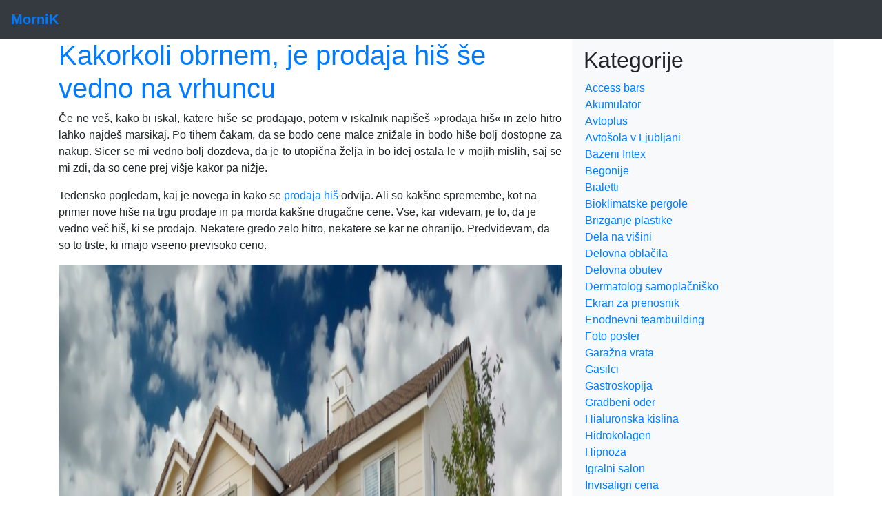

--- FILE ---
content_type: text/html; charset=UTF-8
request_url: https://www.mornik.si/kakorkoli-obrnem-je-prodaja-his-se-vedno-na-vrhuncu/
body_size: 12584
content:
<!doctype html>
<html dir="ltr" lang="sl-SI" prefix="og: https://ogp.me/ns#">
<head>
    <meta charset="UTF-8">
	<title>Kakorkoli obrnem, je prodaja hiš še vedno na vrhuncu</title>

		<!-- All in One SEO 4.9.3 - aioseo.com -->
	<meta name="description" content="Iščem hišo, ki bi jo lahko kupila, zato vsake toliko pogledam, kaj se na trgu prodaja. Raziskujem, kaj bi lahko kupila za primerno ceno in kako bi izpeljala prodajo stanovanja." />
	<meta name="robots" content="max-image-preview:large" />
	<meta name="author" content="Urednik"/>
	<meta name="keywords" content="hiša,nepremičninske agencije,prodaja hiš,prodaja nepremičnin" />
	<link rel="canonical" href="https://www.mornik.si/kakorkoli-obrnem-je-prodaja-his-se-vedno-na-vrhuncu/" />
	<meta name="generator" content="All in One SEO (AIOSEO) 4.9.3" />
		<meta property="og:locale" content="sl_SI" />
		<meta property="og:site_name" content="MorniK |" />
		<meta property="og:type" content="article" />
		<meta property="og:title" content="Kakorkoli obrnem, je prodaja hiš še vedno na vrhuncu" />
		<meta property="og:description" content="Iščem hišo, ki bi jo lahko kupila, zato vsake toliko pogledam, kaj se na trgu prodaja. Raziskujem, kaj bi lahko kupila za primerno ceno in kako bi izpeljala prodajo stanovanja." />
		<meta property="og:url" content="https://www.mornik.si/kakorkoli-obrnem-je-prodaja-his-se-vedno-na-vrhuncu/" />
		<meta property="article:published_time" content="2023-05-29T22:18:08+00:00" />
		<meta property="article:modified_time" content="2023-05-29T22:18:08+00:00" />
		<meta name="twitter:card" content="summary" />
		<meta name="twitter:title" content="Kakorkoli obrnem, je prodaja hiš še vedno na vrhuncu" />
		<meta name="twitter:description" content="Iščem hišo, ki bi jo lahko kupila, zato vsake toliko pogledam, kaj se na trgu prodaja. Raziskujem, kaj bi lahko kupila za primerno ceno in kako bi izpeljala prodajo stanovanja." />
		<script type="application/ld+json" class="aioseo-schema">
			{"@context":"https:\/\/schema.org","@graph":[{"@type":"Article","@id":"https:\/\/www.mornik.si\/kakorkoli-obrnem-je-prodaja-his-se-vedno-na-vrhuncu\/#article","name":"Kakorkoli obrnem, je prodaja hi\u0161 \u0161e vedno na vrhuncu","headline":"Kakorkoli obrnem, je prodaja hi\u0161 \u0161e vedno na vrhuncu","author":{"@id":"https:\/\/www.mornik.si\/author\/mihangn-si\/#author"},"publisher":{"@id":"https:\/\/www.mornik.si\/#"},"image":{"@type":"ImageObject","url":"https:\/\/www.mornik.si\/wp-content\/uploads\/2023\/05\/kakorkoli-obrnem-je-prodaja-his-se-vedno-na-vrhuncu.jpg","@id":"https:\/\/www.mornik.si\/kakorkoli-obrnem-je-prodaja-his-se-vedno-na-vrhuncu\/#articleImage","width":2000,"height":1330},"datePublished":"2023-05-29T22:18:08+00:00","dateModified":"2023-05-29T22:18:08+00:00","inLanguage":"sl-SI","mainEntityOfPage":{"@id":"https:\/\/www.mornik.si\/kakorkoli-obrnem-je-prodaja-his-se-vedno-na-vrhuncu\/#webpage"},"isPartOf":{"@id":"https:\/\/www.mornik.si\/kakorkoli-obrnem-je-prodaja-his-se-vedno-na-vrhuncu\/#webpage"},"articleSection":"Prodaja hi\u0161, hi\u0161a, nepremi\u010dninske agencije, prodaja hi\u0161, prodaja nepremi\u010dnin"},{"@type":"BreadcrumbList","@id":"https:\/\/www.mornik.si\/kakorkoli-obrnem-je-prodaja-his-se-vedno-na-vrhuncu\/#breadcrumblist","itemListElement":[{"@type":"ListItem","@id":"https:\/\/www.mornik.si#listItem","position":1,"name":"Home","item":"https:\/\/www.mornik.si","nextItem":{"@type":"ListItem","@id":"https:\/\/www.mornik.si\/category\/prodaja-his\/#listItem","name":"Prodaja hi\u0161"}},{"@type":"ListItem","@id":"https:\/\/www.mornik.si\/category\/prodaja-his\/#listItem","position":2,"name":"Prodaja hi\u0161","item":"https:\/\/www.mornik.si\/category\/prodaja-his\/","nextItem":{"@type":"ListItem","@id":"https:\/\/www.mornik.si\/kakorkoli-obrnem-je-prodaja-his-se-vedno-na-vrhuncu\/#listItem","name":"Kakorkoli obrnem, je prodaja hi\u0161 \u0161e vedno na vrhuncu"},"previousItem":{"@type":"ListItem","@id":"https:\/\/www.mornik.si#listItem","name":"Home"}},{"@type":"ListItem","@id":"https:\/\/www.mornik.si\/kakorkoli-obrnem-je-prodaja-his-se-vedno-na-vrhuncu\/#listItem","position":3,"name":"Kakorkoli obrnem, je prodaja hi\u0161 \u0161e vedno na vrhuncu","previousItem":{"@type":"ListItem","@id":"https:\/\/www.mornik.si\/category\/prodaja-his\/#listItem","name":"Prodaja hi\u0161"}}]},{"@type":"Person","@id":"https:\/\/www.mornik.si\/author\/mihangn-si\/#author","url":"https:\/\/www.mornik.si\/author\/mihangn-si\/","name":"Urednik","image":{"@type":"ImageObject","@id":"https:\/\/www.mornik.si\/kakorkoli-obrnem-je-prodaja-his-se-vedno-na-vrhuncu\/#authorImage","url":"https:\/\/secure.gravatar.com\/avatar\/b8257697248ed0f6df97f9814305dcafb12692cf24fe0d560cae7cfda6e28fed?s=96&d=mm&r=g","width":96,"height":96,"caption":"Urednik"}},{"@type":"WebPage","@id":"https:\/\/www.mornik.si\/kakorkoli-obrnem-je-prodaja-his-se-vedno-na-vrhuncu\/#webpage","url":"https:\/\/www.mornik.si\/kakorkoli-obrnem-je-prodaja-his-se-vedno-na-vrhuncu\/","name":"Kakorkoli obrnem, je prodaja hi\u0161 \u0161e vedno na vrhuncu","description":"I\u0161\u010dem hi\u0161o, ki bi jo lahko kupila, zato vsake toliko pogledam, kaj se na trgu prodaja. Raziskujem, kaj bi lahko kupila za primerno ceno in kako bi izpeljala prodajo stanovanja.","inLanguage":"sl-SI","isPartOf":{"@id":"https:\/\/www.mornik.si\/#website"},"breadcrumb":{"@id":"https:\/\/www.mornik.si\/kakorkoli-obrnem-je-prodaja-his-se-vedno-na-vrhuncu\/#breadcrumblist"},"author":{"@id":"https:\/\/www.mornik.si\/author\/mihangn-si\/#author"},"creator":{"@id":"https:\/\/www.mornik.si\/author\/mihangn-si\/#author"},"datePublished":"2023-05-29T22:18:08+00:00","dateModified":"2023-05-29T22:18:08+00:00"},{"@type":"WebSite","@id":"https:\/\/www.mornik.si\/#website","url":"https:\/\/www.mornik.si\/","name":"MorniK","inLanguage":"sl-SI","publisher":{"@id":"https:\/\/www.mornik.si\/#"}}]}
		</script>
		<!-- All in One SEO -->

<link rel="alternate" type="application/rss+xml" title="MorniK &raquo; Vir" href="https://www.mornik.si/feed/" />
<link rel="alternate" type="application/rss+xml" title="MorniK &raquo; Vir komentarjev" href="https://www.mornik.si/comments/feed/" />
<link rel="alternate" title="oEmbed (JSON)" type="application/json+oembed" href="https://www.mornik.si/wp-json/oembed/1.0/embed?url=https%3A%2F%2Fwww.mornik.si%2Fkakorkoli-obrnem-je-prodaja-his-se-vedno-na-vrhuncu%2F" />
<link rel="alternate" title="oEmbed (XML)" type="text/xml+oembed" href="https://www.mornik.si/wp-json/oembed/1.0/embed?url=https%3A%2F%2Fwww.mornik.si%2Fkakorkoli-obrnem-je-prodaja-his-se-vedno-na-vrhuncu%2F&#038;format=xml" />
<style id='wp-img-auto-sizes-contain-inline-css' type='text/css'>
img:is([sizes=auto i],[sizes^="auto," i]){contain-intrinsic-size:3000px 1500px}
/*# sourceURL=wp-img-auto-sizes-contain-inline-css */
</style>
<style id='wp-emoji-styles-inline-css' type='text/css'>

	img.wp-smiley, img.emoji {
		display: inline !important;
		border: none !important;
		box-shadow: none !important;
		height: 1em !important;
		width: 1em !important;
		margin: 0 0.07em !important;
		vertical-align: -0.1em !important;
		background: none !important;
		padding: 0 !important;
	}
/*# sourceURL=wp-emoji-styles-inline-css */
</style>
<style id='wp-block-library-inline-css' type='text/css'>
:root{--wp-block-synced-color:#7a00df;--wp-block-synced-color--rgb:122,0,223;--wp-bound-block-color:var(--wp-block-synced-color);--wp-editor-canvas-background:#ddd;--wp-admin-theme-color:#007cba;--wp-admin-theme-color--rgb:0,124,186;--wp-admin-theme-color-darker-10:#006ba1;--wp-admin-theme-color-darker-10--rgb:0,107,160.5;--wp-admin-theme-color-darker-20:#005a87;--wp-admin-theme-color-darker-20--rgb:0,90,135;--wp-admin-border-width-focus:2px}@media (min-resolution:192dpi){:root{--wp-admin-border-width-focus:1.5px}}.wp-element-button{cursor:pointer}:root .has-very-light-gray-background-color{background-color:#eee}:root .has-very-dark-gray-background-color{background-color:#313131}:root .has-very-light-gray-color{color:#eee}:root .has-very-dark-gray-color{color:#313131}:root .has-vivid-green-cyan-to-vivid-cyan-blue-gradient-background{background:linear-gradient(135deg,#00d084,#0693e3)}:root .has-purple-crush-gradient-background{background:linear-gradient(135deg,#34e2e4,#4721fb 50%,#ab1dfe)}:root .has-hazy-dawn-gradient-background{background:linear-gradient(135deg,#faaca8,#dad0ec)}:root .has-subdued-olive-gradient-background{background:linear-gradient(135deg,#fafae1,#67a671)}:root .has-atomic-cream-gradient-background{background:linear-gradient(135deg,#fdd79a,#004a59)}:root .has-nightshade-gradient-background{background:linear-gradient(135deg,#330968,#31cdcf)}:root .has-midnight-gradient-background{background:linear-gradient(135deg,#020381,#2874fc)}:root{--wp--preset--font-size--normal:16px;--wp--preset--font-size--huge:42px}.has-regular-font-size{font-size:1em}.has-larger-font-size{font-size:2.625em}.has-normal-font-size{font-size:var(--wp--preset--font-size--normal)}.has-huge-font-size{font-size:var(--wp--preset--font-size--huge)}.has-text-align-center{text-align:center}.has-text-align-left{text-align:left}.has-text-align-right{text-align:right}.has-fit-text{white-space:nowrap!important}#end-resizable-editor-section{display:none}.aligncenter{clear:both}.items-justified-left{justify-content:flex-start}.items-justified-center{justify-content:center}.items-justified-right{justify-content:flex-end}.items-justified-space-between{justify-content:space-between}.screen-reader-text{border:0;clip-path:inset(50%);height:1px;margin:-1px;overflow:hidden;padding:0;position:absolute;width:1px;word-wrap:normal!important}.screen-reader-text:focus{background-color:#ddd;clip-path:none;color:#444;display:block;font-size:1em;height:auto;left:5px;line-height:normal;padding:15px 23px 14px;text-decoration:none;top:5px;width:auto;z-index:100000}html :where(.has-border-color){border-style:solid}html :where([style*=border-top-color]){border-top-style:solid}html :where([style*=border-right-color]){border-right-style:solid}html :where([style*=border-bottom-color]){border-bottom-style:solid}html :where([style*=border-left-color]){border-left-style:solid}html :where([style*=border-width]){border-style:solid}html :where([style*=border-top-width]){border-top-style:solid}html :where([style*=border-right-width]){border-right-style:solid}html :where([style*=border-bottom-width]){border-bottom-style:solid}html :where([style*=border-left-width]){border-left-style:solid}html :where(img[class*=wp-image-]){height:auto;max-width:100%}:where(figure){margin:0 0 1em}html :where(.is-position-sticky){--wp-admin--admin-bar--position-offset:var(--wp-admin--admin-bar--height,0px)}@media screen and (max-width:600px){html :where(.is-position-sticky){--wp-admin--admin-bar--position-offset:0px}}

/*# sourceURL=wp-block-library-inline-css */
</style><style id='global-styles-inline-css' type='text/css'>
:root{--wp--preset--aspect-ratio--square: 1;--wp--preset--aspect-ratio--4-3: 4/3;--wp--preset--aspect-ratio--3-4: 3/4;--wp--preset--aspect-ratio--3-2: 3/2;--wp--preset--aspect-ratio--2-3: 2/3;--wp--preset--aspect-ratio--16-9: 16/9;--wp--preset--aspect-ratio--9-16: 9/16;--wp--preset--color--black: #000000;--wp--preset--color--cyan-bluish-gray: #abb8c3;--wp--preset--color--white: #ffffff;--wp--preset--color--pale-pink: #f78da7;--wp--preset--color--vivid-red: #cf2e2e;--wp--preset--color--luminous-vivid-orange: #ff6900;--wp--preset--color--luminous-vivid-amber: #fcb900;--wp--preset--color--light-green-cyan: #7bdcb5;--wp--preset--color--vivid-green-cyan: #00d084;--wp--preset--color--pale-cyan-blue: #8ed1fc;--wp--preset--color--vivid-cyan-blue: #0693e3;--wp--preset--color--vivid-purple: #9b51e0;--wp--preset--gradient--vivid-cyan-blue-to-vivid-purple: linear-gradient(135deg,rgb(6,147,227) 0%,rgb(155,81,224) 100%);--wp--preset--gradient--light-green-cyan-to-vivid-green-cyan: linear-gradient(135deg,rgb(122,220,180) 0%,rgb(0,208,130) 100%);--wp--preset--gradient--luminous-vivid-amber-to-luminous-vivid-orange: linear-gradient(135deg,rgb(252,185,0) 0%,rgb(255,105,0) 100%);--wp--preset--gradient--luminous-vivid-orange-to-vivid-red: linear-gradient(135deg,rgb(255,105,0) 0%,rgb(207,46,46) 100%);--wp--preset--gradient--very-light-gray-to-cyan-bluish-gray: linear-gradient(135deg,rgb(238,238,238) 0%,rgb(169,184,195) 100%);--wp--preset--gradient--cool-to-warm-spectrum: linear-gradient(135deg,rgb(74,234,220) 0%,rgb(151,120,209) 20%,rgb(207,42,186) 40%,rgb(238,44,130) 60%,rgb(251,105,98) 80%,rgb(254,248,76) 100%);--wp--preset--gradient--blush-light-purple: linear-gradient(135deg,rgb(255,206,236) 0%,rgb(152,150,240) 100%);--wp--preset--gradient--blush-bordeaux: linear-gradient(135deg,rgb(254,205,165) 0%,rgb(254,45,45) 50%,rgb(107,0,62) 100%);--wp--preset--gradient--luminous-dusk: linear-gradient(135deg,rgb(255,203,112) 0%,rgb(199,81,192) 50%,rgb(65,88,208) 100%);--wp--preset--gradient--pale-ocean: linear-gradient(135deg,rgb(255,245,203) 0%,rgb(182,227,212) 50%,rgb(51,167,181) 100%);--wp--preset--gradient--electric-grass: linear-gradient(135deg,rgb(202,248,128) 0%,rgb(113,206,126) 100%);--wp--preset--gradient--midnight: linear-gradient(135deg,rgb(2,3,129) 0%,rgb(40,116,252) 100%);--wp--preset--font-size--small: 13px;--wp--preset--font-size--medium: 20px;--wp--preset--font-size--large: 36px;--wp--preset--font-size--x-large: 42px;--wp--preset--spacing--20: 0.44rem;--wp--preset--spacing--30: 0.67rem;--wp--preset--spacing--40: 1rem;--wp--preset--spacing--50: 1.5rem;--wp--preset--spacing--60: 2.25rem;--wp--preset--spacing--70: 3.38rem;--wp--preset--spacing--80: 5.06rem;--wp--preset--shadow--natural: 6px 6px 9px rgba(0, 0, 0, 0.2);--wp--preset--shadow--deep: 12px 12px 50px rgba(0, 0, 0, 0.4);--wp--preset--shadow--sharp: 6px 6px 0px rgba(0, 0, 0, 0.2);--wp--preset--shadow--outlined: 6px 6px 0px -3px rgb(255, 255, 255), 6px 6px rgb(0, 0, 0);--wp--preset--shadow--crisp: 6px 6px 0px rgb(0, 0, 0);}:where(.is-layout-flex){gap: 0.5em;}:where(.is-layout-grid){gap: 0.5em;}body .is-layout-flex{display: flex;}.is-layout-flex{flex-wrap: wrap;align-items: center;}.is-layout-flex > :is(*, div){margin: 0;}body .is-layout-grid{display: grid;}.is-layout-grid > :is(*, div){margin: 0;}:where(.wp-block-columns.is-layout-flex){gap: 2em;}:where(.wp-block-columns.is-layout-grid){gap: 2em;}:where(.wp-block-post-template.is-layout-flex){gap: 1.25em;}:where(.wp-block-post-template.is-layout-grid){gap: 1.25em;}.has-black-color{color: var(--wp--preset--color--black) !important;}.has-cyan-bluish-gray-color{color: var(--wp--preset--color--cyan-bluish-gray) !important;}.has-white-color{color: var(--wp--preset--color--white) !important;}.has-pale-pink-color{color: var(--wp--preset--color--pale-pink) !important;}.has-vivid-red-color{color: var(--wp--preset--color--vivid-red) !important;}.has-luminous-vivid-orange-color{color: var(--wp--preset--color--luminous-vivid-orange) !important;}.has-luminous-vivid-amber-color{color: var(--wp--preset--color--luminous-vivid-amber) !important;}.has-light-green-cyan-color{color: var(--wp--preset--color--light-green-cyan) !important;}.has-vivid-green-cyan-color{color: var(--wp--preset--color--vivid-green-cyan) !important;}.has-pale-cyan-blue-color{color: var(--wp--preset--color--pale-cyan-blue) !important;}.has-vivid-cyan-blue-color{color: var(--wp--preset--color--vivid-cyan-blue) !important;}.has-vivid-purple-color{color: var(--wp--preset--color--vivid-purple) !important;}.has-black-background-color{background-color: var(--wp--preset--color--black) !important;}.has-cyan-bluish-gray-background-color{background-color: var(--wp--preset--color--cyan-bluish-gray) !important;}.has-white-background-color{background-color: var(--wp--preset--color--white) !important;}.has-pale-pink-background-color{background-color: var(--wp--preset--color--pale-pink) !important;}.has-vivid-red-background-color{background-color: var(--wp--preset--color--vivid-red) !important;}.has-luminous-vivid-orange-background-color{background-color: var(--wp--preset--color--luminous-vivid-orange) !important;}.has-luminous-vivid-amber-background-color{background-color: var(--wp--preset--color--luminous-vivid-amber) !important;}.has-light-green-cyan-background-color{background-color: var(--wp--preset--color--light-green-cyan) !important;}.has-vivid-green-cyan-background-color{background-color: var(--wp--preset--color--vivid-green-cyan) !important;}.has-pale-cyan-blue-background-color{background-color: var(--wp--preset--color--pale-cyan-blue) !important;}.has-vivid-cyan-blue-background-color{background-color: var(--wp--preset--color--vivid-cyan-blue) !important;}.has-vivid-purple-background-color{background-color: var(--wp--preset--color--vivid-purple) !important;}.has-black-border-color{border-color: var(--wp--preset--color--black) !important;}.has-cyan-bluish-gray-border-color{border-color: var(--wp--preset--color--cyan-bluish-gray) !important;}.has-white-border-color{border-color: var(--wp--preset--color--white) !important;}.has-pale-pink-border-color{border-color: var(--wp--preset--color--pale-pink) !important;}.has-vivid-red-border-color{border-color: var(--wp--preset--color--vivid-red) !important;}.has-luminous-vivid-orange-border-color{border-color: var(--wp--preset--color--luminous-vivid-orange) !important;}.has-luminous-vivid-amber-border-color{border-color: var(--wp--preset--color--luminous-vivid-amber) !important;}.has-light-green-cyan-border-color{border-color: var(--wp--preset--color--light-green-cyan) !important;}.has-vivid-green-cyan-border-color{border-color: var(--wp--preset--color--vivid-green-cyan) !important;}.has-pale-cyan-blue-border-color{border-color: var(--wp--preset--color--pale-cyan-blue) !important;}.has-vivid-cyan-blue-border-color{border-color: var(--wp--preset--color--vivid-cyan-blue) !important;}.has-vivid-purple-border-color{border-color: var(--wp--preset--color--vivid-purple) !important;}.has-vivid-cyan-blue-to-vivid-purple-gradient-background{background: var(--wp--preset--gradient--vivid-cyan-blue-to-vivid-purple) !important;}.has-light-green-cyan-to-vivid-green-cyan-gradient-background{background: var(--wp--preset--gradient--light-green-cyan-to-vivid-green-cyan) !important;}.has-luminous-vivid-amber-to-luminous-vivid-orange-gradient-background{background: var(--wp--preset--gradient--luminous-vivid-amber-to-luminous-vivid-orange) !important;}.has-luminous-vivid-orange-to-vivid-red-gradient-background{background: var(--wp--preset--gradient--luminous-vivid-orange-to-vivid-red) !important;}.has-very-light-gray-to-cyan-bluish-gray-gradient-background{background: var(--wp--preset--gradient--very-light-gray-to-cyan-bluish-gray) !important;}.has-cool-to-warm-spectrum-gradient-background{background: var(--wp--preset--gradient--cool-to-warm-spectrum) !important;}.has-blush-light-purple-gradient-background{background: var(--wp--preset--gradient--blush-light-purple) !important;}.has-blush-bordeaux-gradient-background{background: var(--wp--preset--gradient--blush-bordeaux) !important;}.has-luminous-dusk-gradient-background{background: var(--wp--preset--gradient--luminous-dusk) !important;}.has-pale-ocean-gradient-background{background: var(--wp--preset--gradient--pale-ocean) !important;}.has-electric-grass-gradient-background{background: var(--wp--preset--gradient--electric-grass) !important;}.has-midnight-gradient-background{background: var(--wp--preset--gradient--midnight) !important;}.has-small-font-size{font-size: var(--wp--preset--font-size--small) !important;}.has-medium-font-size{font-size: var(--wp--preset--font-size--medium) !important;}.has-large-font-size{font-size: var(--wp--preset--font-size--large) !important;}.has-x-large-font-size{font-size: var(--wp--preset--font-size--x-large) !important;}
/*# sourceURL=global-styles-inline-css */
</style>

<style id='classic-theme-styles-inline-css' type='text/css'>
/*! This file is auto-generated */
.wp-block-button__link{color:#fff;background-color:#32373c;border-radius:9999px;box-shadow:none;text-decoration:none;padding:calc(.667em + 2px) calc(1.333em + 2px);font-size:1.125em}.wp-block-file__button{background:#32373c;color:#fff;text-decoration:none}
/*# sourceURL=/wp-includes/css/classic-themes.min.css */
</style>
<link rel='stylesheet' id='bootstrap-css' href='https://www.mornik.si/wp-content/themes/apelle-uno/bootstrap.min.css?ver=4.1.3' type='text/css' media='all' />
<link rel='stylesheet' id='style-css' href='https://www.mornik.si/wp-content/themes/apelle-uno/style.css?ver=6.9' type='text/css' media='all' />
<style id='style-inline-css' type='text/css'>
  .bg-apelleuno { background-color:  #343a40 !important; } .navbar-apelleuno .navbar-brand{color:#007bff} .navbar-apelleuno .navbar-brand:focus,.navbar-apelleuno .navbar-brand:hover{color:#007bff; } .navbar-apelleuno .navbar-brand:focus,.navbar-apelleuno .navbar-brand:hover b{     opacity: 0.7; } .navbar-apelleuno .navbar-nav .nav-link{color:rgba(255,255,255,.5)} .navbar-apelleuno .navbar-nav .nav-link:focus,.navbar-apelleuno .navbar-nav .nav-link:hover{color:rgba(255,255,255,.75)} .navbar-apelleuno .navbar-nav .nav-link.disabled{color:rgba(255,255,255,.25)} .navbar-apelleuno .navbar-nav .active>.nav-link,.navbar-apelleuno .navbar-nav .nav-link.active,.navbar-apelleuno .navbar-nav .nav-link.show,.navbar-apelleuno .navbar-nav .show>.nav-link{color:#007bff} .navbar-apelleuno .navbar-toggler{color:rgba(255,255,255,.5);border-color:rgba(255,255,255,.1)} 	.navbar-apelleuno .navbar-toggler-icon{background-image:url("data:image/svg+xml;charset=utf8,%3Csvg viewBox='0 0 30 30' xmlns='http://www.w3.org/2000/svg'%3E%3Cpath stroke='rgba(255,255,255 , 0.5)' stroke-width='2' stroke-linecap='round' stroke-miterlimit='10' d='M4 7h22M4 15h22M4 23h22'/%3E%3C/svg%3E")} .navbar-apelleuno .navbar-text{color:rgba(255,255,255,.5)} .navbar-apelleuno .navbar-text a{color:#007bff} .navbar-apelleuno .navbar-text a:focus,.navbar-dark .navbar-text a:hover{color:#007bff} .navbar-apelleuno a#logo b { }
/*# sourceURL=style-inline-css */
</style>
<script type="text/javascript" src="https://www.mornik.si/wp-includes/js/jquery/jquery.min.js?ver=3.7.1" id="jquery-core-js"></script>
<script type="text/javascript" src="https://www.mornik.si/wp-includes/js/jquery/jquery-migrate.min.js?ver=3.4.1" id="jquery-migrate-js"></script>
<link rel="https://api.w.org/" href="https://www.mornik.si/wp-json/" /><link rel="alternate" title="JSON" type="application/json" href="https://www.mornik.si/wp-json/wp/v2/posts/242" /><link rel="EditURI" type="application/rsd+xml" title="RSD" href="https://www.mornik.si/xmlrpc.php?rsd" />
<meta name="generator" content="WordPress 6.9" />
<link rel='shortlink' href='https://www.mornik.si/?p=242' />
    <meta name="viewport" content="width=device-width">    
<link rel='stylesheet' id='remove-style-meta-css' href='https://www.mornik.si/wp-content/plugins/wp-author-date-and-meta-remover/css/entrymetastyle.css?ver=1.0' type='text/css' media='all' />
</head>
<body class="wp-singular post-template-default single single-post postid-242 single-format-standard wp-theme-apelle-uno" >
<div class="page-wrapper page-wrapper page-wrapper">
    <header id="main-header" class="l-header  l-header--concierge" role="banner" aria-hidden="false">
        		<div class="l-header__top-strip">
			<div class="l-top-strip js-topStrip ">
				<div class="l-top-strip__cta-list">	                
         			<nav class="navbar navbar-expand-md navbar-apelleuno bg-apelleuno " id="stickyMenu"   >
                            <div class="c-logo " >
                                <a href="https://www.mornik.si" class="navbar-brand" id="logo" itemprop="url"><b>MorniK</b></a>
                            </div>

					                    </nav>             
				</div>
            </div>
		</div>        
        <div class="l-header__inner"  >
			<div class="l-header__top-banner">
				<div class="l-top-banner" >
					<div class="l-top-banner__inner">
						                     </div>
                </div>
            </div>
        </div>        
	</header>    	<main class="container" id="main-content" role="main" style="max-width:900" data-view="responsive/AnimationHandler" aria-hidden="false">
    
    <div class="row">
        <div class="col-sm-12 col-md-8 ">
        <div id="post-242" class="post-242 post type-post status-publish format-standard hentry category-prodaja-his tag-hisa tag-nepremicninske-agencije tag-prodaja-his tag-prodaja-nepremicnin">
            <a href="https://www.mornik.si/kakorkoli-obrnem-je-prodaja-his-se-vedno-na-vrhuncu/"><h1>Kakorkoli obrnem, je prodaja hiš še vedno na vrhuncu</h1></a>
            
			<p align="justify">Če ne veš, kako bi iskal, katere hiše se prodajajo, potem v iskalnik napišeš »prodaja hiš« in zelo hitro lahko najdeš marsikaj. Po tihem čakam, da se bodo cene malce znižale in bodo hiše bolj dostopne za nakup. Sicer se mi vedno bolj dozdeva, da je to utopična želja in bo idej ostala le v mojih mislih, saj se mi zdi, da so cene prej višje kakor pa nižje. </p>
<p>Tedensko pogledam, kaj je novega in kako se <a href="https://www.obala-realestate.com/si/nepremicnine/prodaja/">prodaja hiš</a> odvija. Ali so kakšne spremembe, kot na primer nove hiše na trgu prodaje in pa morda kakšne drugačne cene. Vse, kar videvam, je to, da je vedno več hiš, ki se prodajo. Nekatere gredo zelo hitro, nekatere se kar ne ohranijo. Predvidevam, da so to tiste, ki imajo vseeno previsoko ceno.</p>
<p align="justify"><img fetchpriority="high" decoding="async" width="2000" height="1330" class="size-full wp-image-241 aligncenter" src="https://www.mornik.si/wp-content/uploads/2023/05/kakorkoli-obrnem-je-prodaja-his-se-vedno-na-vrhuncu.jpg" alt="Kakorkoli obrnem, je prodaja hiš še vedno na vrhuncu" srcset="https://www.mornik.si/wp-content/uploads/2023/05/kakorkoli-obrnem-je-prodaja-his-se-vedno-na-vrhuncu.jpg 2000w, https://www.mornik.si/wp-content/uploads/2023/05/kakorkoli-obrnem-je-prodaja-his-se-vedno-na-vrhuncu-300x200.jpg 300w, https://www.mornik.si/wp-content/uploads/2023/05/kakorkoli-obrnem-je-prodaja-his-se-vedno-na-vrhuncu-1024x681.jpg 1024w, https://www.mornik.si/wp-content/uploads/2023/05/kakorkoli-obrnem-je-prodaja-his-se-vedno-na-vrhuncu-768x511.jpg 768w, https://www.mornik.si/wp-content/uploads/2023/05/kakorkoli-obrnem-je-prodaja-his-se-vedno-na-vrhuncu-1536x1021.jpg 1536w, https://www.mornik.si/wp-content/uploads/2023/05/kakorkoli-obrnem-je-prodaja-his-se-vedno-na-vrhuncu-1200x798.jpg 1200w" sizes="(max-width: 2000px) 100vw, 2000px" /></p>
<p>Sicer ta hip za nas še ni pravi čas za to, da bi se hiša kupila. Tako ali tako se mora naše stanovanje po tem prodati, ko se bo šlo v to. Ta trenutek bolj raziskujem, kaj bi lahko kupila in razmišljam o tem, kako bom to izpeljala. Eno je to, da tam, kjer je prodaja hiš, raziskujem, kaj bi lahko kupila, druge je pa to, kako bom izpeljala, da se bo stanovanje najprej prodalo in da se bo hiša kupila. To je vsekakor tema, o kateri se moram malce bolje pozanimati, kako se tega lotiti, da ne bom na koncu ostala brez bivalnega prostora za kratek čas. To bi bilo vsekakor nesprejemljivo.  </p>
<p>Ampak do nadaljnjega bo čist dovolj, da se odločim najprej kakšno hišo in kje bi jo kupili in si ogledujem, kaj prodaja hiš ta hip nudi kot možnost za nakup. Potem se bom pa še nekako znašla in bom našla način, kako bo tako prodaja hiš in prodaja stanovanja kar se da usklajena. </p>
</div>                   </div>
             <div class=" col-sm-12 col-md-4 d-md-block bg-light sidebar">
            <ul id="apelleuno-sidebar-laterale">
                <li id="categories-2" class="widget widget_categories"><h2 class="widgettitle">Kategorije</h2>
			<ul>
					<li class="cat-item cat-item-27"><a href="https://www.mornik.si/category/access-bars/">Access bars</a>
</li>
	<li class="cat-item cat-item-208"><a href="https://www.mornik.si/category/akumulator/">Akumulator</a>
</li>
	<li class="cat-item cat-item-268"><a href="https://www.mornik.si/category/avtoplus/">Avtoplus</a>
</li>
	<li class="cat-item cat-item-267"><a href="https://www.mornik.si/category/avtosola-v-ljubljani/">Avtošola v Ljubljani</a>
</li>
	<li class="cat-item cat-item-257"><a href="https://www.mornik.si/category/bazeni-intex/">Bazeni Intex</a>
</li>
	<li class="cat-item cat-item-335"><a href="https://www.mornik.si/category/begonije/">Begonije</a>
</li>
	<li class="cat-item cat-item-556"><a href="https://www.mornik.si/category/bialetti/">Bialetti</a>
</li>
	<li class="cat-item cat-item-222"><a href="https://www.mornik.si/category/bioklimatske-pergole/">Bioklimatske pergole</a>
</li>
	<li class="cat-item cat-item-103"><a href="https://www.mornik.si/category/brizganje-plastike/">Brizganje plastike</a>
</li>
	<li class="cat-item cat-item-419"><a href="https://www.mornik.si/category/dela-na-visini/">Dela na višini</a>
</li>
	<li class="cat-item cat-item-83"><a href="https://www.mornik.si/category/delovna-oblacila/">Delovna oblačila</a>
</li>
	<li class="cat-item cat-item-247"><a href="https://www.mornik.si/category/delovna-obutev/">Delovna obutev</a>
</li>
	<li class="cat-item cat-item-180"><a href="https://www.mornik.si/category/dermatolog-samoplacnisko/">Dermatolog samoplačniško</a>
</li>
	<li class="cat-item cat-item-518"><a href="https://www.mornik.si/category/ekran-za-prenosnik/">Ekran za prenosnik</a>
</li>
	<li class="cat-item cat-item-123"><a href="https://www.mornik.si/category/enodnevni-teambuilding/">Enodnevni teambuilding</a>
</li>
	<li class="cat-item cat-item-341"><a href="https://www.mornik.si/category/foto-poster/">Foto poster</a>
</li>
	<li class="cat-item cat-item-347"><a href="https://www.mornik.si/category/garazna-vrata/">Garažna vrata</a>
</li>
	<li class="cat-item cat-item-251"><a href="https://www.mornik.si/category/gasilci/">Gasilci</a>
</li>
	<li class="cat-item cat-item-440"><a href="https://www.mornik.si/category/gastroskopija/">Gastroskopija</a>
</li>
	<li class="cat-item cat-item-389"><a href="https://www.mornik.si/category/gradbeni-oder/">Gradbeni oder</a>
</li>
	<li class="cat-item cat-item-113"><a href="https://www.mornik.si/category/hialuronska-kislina/">Hialuronska kislina</a>
</li>
	<li class="cat-item cat-item-218"><a href="https://www.mornik.si/category/hidrokolagen/">Hidrokolagen</a>
</li>
	<li class="cat-item cat-item-236"><a href="https://www.mornik.si/category/hipnoza/">Hipnoza</a>
</li>
	<li class="cat-item cat-item-72"><a href="https://www.mornik.si/category/igralni-salon/">Igralni salon</a>
</li>
	<li class="cat-item cat-item-269"><a href="https://www.mornik.si/category/invisalign-cena/">Invisalign cena</a>
</li>
	<li class="cat-item cat-item-170"><a href="https://www.mornik.si/category/izola/">Izola</a>
</li>
	<li class="cat-item cat-item-312"><a href="https://www.mornik.si/category/kajaking/">Kajaking</a>
</li>
	<li class="cat-item cat-item-370"><a href="https://www.mornik.si/category/kampiranje/">Kampiranje</a>
</li>
	<li class="cat-item cat-item-365"><a href="https://www.mornik.si/category/kava/">Kava</a>
</li>
	<li class="cat-item cat-item-93"><a href="https://www.mornik.si/category/kavni-aparat/">Kavni aparat</a>
</li>
	<li class="cat-item cat-item-467"><a href="https://www.mornik.si/category/kdaj-se-pojavijo-prvi-znaki-nosecnosti/">Kdaj se pojavijo prvi znaki nosečnosti</a>
</li>
	<li class="cat-item cat-item-232"><a href="https://www.mornik.si/category/kljuci/">Ključi</a>
</li>
	<li class="cat-item cat-item-175"><a href="https://www.mornik.si/category/kolagen/">Kolagen</a>
</li>
	<li class="cat-item cat-item-425"><a href="https://www.mornik.si/category/kopalne-kadi/">Kopalne kadi</a>
</li>
	<li class="cat-item cat-item-307"><a href="https://www.mornik.si/category/kopalnica/">Kopalnica</a>
</li>
	<li class="cat-item cat-item-54"><a href="https://www.mornik.si/category/kuhinje/">Kuhinje</a>
</li>
	<li class="cat-item cat-item-6"><a href="https://www.mornik.si/category/lezisce/">Ležišče</a>
</li>
	<li class="cat-item cat-item-451"><a href="https://www.mornik.si/category/locitev/">Ločitev</a>
</li>
	<li class="cat-item cat-item-394"><a href="https://www.mornik.si/category/lovske-hlace/">Lovske hlače</a>
</li>
	<li class="cat-item cat-item-138"><a href="https://www.mornik.si/category/mali-oglasi/">Mali oglasi</a>
</li>
	<li class="cat-item cat-item-30"><a href="https://www.mornik.si/category/medicina/">Medicina</a>
</li>
	<li class="cat-item cat-item-185"><a href="https://www.mornik.si/category/modni-dodatki/">Modni dodatki</a>
</li>
	<li class="cat-item cat-item-562"><a href="https://www.mornik.si/category/nadstreski-za-avto/">Nadstreški za avto</a>
</li>
	<li class="cat-item cat-item-534"><a href="https://www.mornik.si/category/naglavne-svetilke/">Naglavne svetilke</a>
</li>
	<li class="cat-item cat-item-43"><a href="https://www.mornik.si/category/najem-plovila/">Najem plovila</a>
</li>
	<li class="cat-item cat-item-323"><a href="https://www.mornik.si/category/najem-telefonske-centrale/">Najem telefonske centrale</a>
</li>
	<li class="cat-item cat-item-17"><a href="https://www.mornik.si/category/nakit/">Nakit</a>
</li>
	<li class="cat-item cat-item-241"><a href="https://www.mornik.si/category/obleke/">Obleke</a>
</li>
	<li class="cat-item cat-item-50"><a href="https://www.mornik.si/category/obrvi/">Obrvi</a>
</li>
	<li class="cat-item cat-item-446"><a href="https://www.mornik.si/category/odstranjevanje-bradavic/">Odstranjevanje bradavic</a>
</li>
	<li class="cat-item cat-item-402"><a href="https://www.mornik.si/category/oljcno-olje/">Oljčno olje</a>
</li>
	<li class="cat-item cat-item-59"><a href="https://www.mornik.si/category/orescki/">Oreščki</a>
</li>
	<li class="cat-item cat-item-285"><a href="https://www.mornik.si/category/organska-kozmetika/">Organska kozmetika</a>
</li>
	<li class="cat-item cat-item-523"><a href="https://www.mornik.si/category/orhideja/">Orhideja</a>
</li>
	<li class="cat-item cat-item-545"><a href="https://www.mornik.si/category/osebne-zgodbe-mamic/">Osebne zgodbe mamic</a>
</li>
	<li class="cat-item cat-item-2"><a href="https://www.mornik.si/category/otroske-sobe/">Otroške sobe</a>
</li>
	<li class="cat-item cat-item-473"><a href="https://www.mornik.si/category/papirnate-vrecke/">Papirnate vrečke</a>
</li>
	<li class="cat-item cat-item-40"><a href="https://www.mornik.si/category/pas-za-hrbtenico/">Pas za hrbtenico</a>
</li>
	<li class="cat-item cat-item-408"><a href="https://www.mornik.si/category/pasja-hrana/">Pasja hrana</a>
</li>
	<li class="cat-item cat-item-359"><a href="https://www.mornik.si/category/pegasti-badelj/">Pegasti badelj</a>
</li>
	<li class="cat-item cat-item-88"><a href="https://www.mornik.si/category/pisarniski-stol/">Pisarniški stol</a>
</li>
	<li class="cat-item cat-item-301"><a href="https://www.mornik.si/category/pitje-vode/">Pitje vode</a>
</li>
	<li class="cat-item cat-item-34"><a href="https://www.mornik.si/category/plovila/">Plovila</a>
</li>
	<li class="cat-item cat-item-373"><a href="https://www.mornik.si/category/postelja/">Postelja</a>
</li>
	<li class="cat-item cat-item-227"><a href="https://www.mornik.si/category/prehrana/">Prehrana</a>
</li>
	<li class="cat-item cat-item-400"><a href="https://www.mornik.si/category/prehranska-dopolnila/">Prehranska dopolnila</a>
</li>
	<li class="cat-item cat-item-385"><a href="https://www.mornik.si/category/prenosni-pos-terminal/">Prenosni pos terminal</a>
</li>
	<li class="cat-item cat-item-98"><a href="https://www.mornik.si/category/prevajalska-agencija/">Prevajalska agencija</a>
</li>
	<li class="cat-item cat-item-297"><a href="https://www.mornik.si/category/prodaja-his/">Prodaja hiš</a>
</li>
	<li class="cat-item cat-item-153"><a href="https://www.mornik.si/category/prodaja-nepremicnin/">Prodaja nepremičnin</a>
</li>
	<li class="cat-item cat-item-430"><a href="https://www.mornik.si/category/profili-za-knauf/">Profili za Knauf</a>
</li>
	<li class="cat-item cat-item-291"><a href="https://www.mornik.si/category/prstani/">Prstani</a>
</li>
	<li class="cat-item cat-item-484"><a href="https://www.mornik.si/category/psihoterapija/">Psihoterapija</a>
</li>
	<li class="cat-item cat-item-213"><a href="https://www.mornik.si/category/pvc-vrata/">Pvc vrata</a>
</li>
	<li class="cat-item cat-item-550"><a href="https://www.mornik.si/category/rafting-bovec/">Rafting Bovec</a>
</li>
	<li class="cat-item cat-item-353"><a href="https://www.mornik.si/category/rak/">Rak</a>
</li>
	<li class="cat-item cat-item-280"><a href="https://www.mornik.si/category/reklamni-tisk/">Reklamni tisk</a>
</li>
	<li class="cat-item cat-item-529"><a href="https://www.mornik.si/category/rizartroza/">Rizartroza</a>
</li>
	<li class="cat-item cat-item-23"><a href="https://www.mornik.si/category/rocne-ure/">Ročne ure</a>
</li>
	<li class="cat-item cat-item-435"><a href="https://www.mornik.si/category/salonitne-plosce/">Salonitne plošče</a>
</li>
	<li class="cat-item cat-item-242"><a href="https://www.mornik.si/category/sencila/">Senčila</a>
</li>
	<li class="cat-item cat-item-512"><a href="https://www.mornik.si/category/slusni-aparat/">Slušni aparat</a>
</li>
	<li class="cat-item cat-item-262"><a href="https://www.mornik.si/category/smrad-v-kopalnici/">Smrad v kopalnici</a>
</li>
	<li class="cat-item cat-item-133"><a href="https://www.mornik.si/category/snegolovi/">Snegolovi</a>
</li>
	<li class="cat-item cat-item-413"><a href="https://www.mornik.si/category/sobna-kolesa/">Sobna kolesa</a>
</li>
	<li class="cat-item cat-item-317"><a href="https://www.mornik.si/category/soncne-elektrarne/">Sončne elektrarne</a>
</li>
	<li class="cat-item cat-item-504"><a href="https://www.mornik.si/category/splosna-matura/">Splošna matura</a>
</li>
	<li class="cat-item cat-item-148"><a href="https://www.mornik.si/category/spodnje-majice/">Spodnje majice</a>
</li>
	<li class="cat-item cat-item-491"><a href="https://www.mornik.si/category/sporti-na-vodi/">Športi na vodi</a>
</li>
	<li class="cat-item cat-item-196"><a href="https://www.mornik.si/category/sportna-prehrana/">Športna prehrana</a>
</li>
	<li class="cat-item cat-item-164"><a href="https://www.mornik.si/category/stresne-kritine/">Strešne kritine</a>
</li>
	<li class="cat-item cat-item-10"><a href="https://www.mornik.si/category/suho-sadje/">Suho sadje</a>
</li>
	<li class="cat-item cat-item-76"><a href="https://www.mornik.si/category/superge/">Superge</a>
</li>
	<li class="cat-item cat-item-118"><a href="https://www.mornik.si/category/tende-cenik/">Tende cenik</a>
</li>
	<li class="cat-item cat-item-497"><a href="https://www.mornik.si/category/tenis/">Tenis</a>
</li>
	<li class="cat-item cat-item-457"><a href="https://www.mornik.si/category/toplotne-crpalke/">Toplotne črpalke</a>
</li>
	<li class="cat-item cat-item-47"><a href="https://www.mornik.si/category/trepalnice/">Trepalnice</a>
</li>
	<li class="cat-item cat-item-128"><a href="https://www.mornik.si/category/tv-omarice/">Tv omarice</a>
</li>
	<li class="cat-item cat-item-1"><a href="https://www.mornik.si/category/uncategorized/">Uncategorized</a>
</li>
	<li class="cat-item cat-item-63"><a href="https://www.mornik.si/category/utrujenost/">Utrujenost</a>
</li>
	<li class="cat-item cat-item-539"><a href="https://www.mornik.si/category/vadba-doma/">Vadba doma</a>
</li>
	<li class="cat-item cat-item-329"><a href="https://www.mornik.si/category/varstvo-pri-delu/">Varstvo pri delu</a>
</li>
	<li class="cat-item cat-item-20"><a href="https://www.mornik.si/category/varuska/">Varuška</a>
</li>
	<li class="cat-item cat-item-158"><a href="https://www.mornik.si/category/vrascen-noht/">Vraščen noht</a>
</li>
	<li class="cat-item cat-item-379"><a href="https://www.mornik.si/category/vzglavniki/">Vzglavniki</a>
</li>
	<li class="cat-item cat-item-66"><a href="https://www.mornik.si/category/zlebovi/">Žlebovi</a>
</li>
	<li class="cat-item cat-item-274"><a href="https://www.mornik.si/category/zmrzovalniki/">Zmrzovalniki</a>
</li>
	<li class="cat-item cat-item-201"><a href="https://www.mornik.si/category/zobozdravnik-koroska/">Zobozdravnik Koroška</a>
</li>
	<li class="cat-item cat-item-479"><a href="https://www.mornik.si/category/zunanja-sencila/">Zunanja senčila</a>
</li>
			</ul>

			</li><li id="tag_cloud-2" class="widget widget_tag_cloud"><h2 class="widgettitle">Oznake</h2><div class="tagcloud"><a href="https://www.mornik.si/tag/adaptacija-hise/" class="tag-cloud-link tag-link-390 tag-link-position-1" style="font-size: 8pt;" aria-label="Adaptacija hiše (1 predmet)">Adaptacija hiše</a>
<a href="https://www.mornik.si/tag/dodajanje-kolagena/" class="tag-cloud-link tag-link-178 tag-link-position-2" style="font-size: 16.4pt;" aria-label="dodajanje kolagena (2 predmeta)">dodajanje kolagena</a>
<a href="https://www.mornik.si/tag/dopust/" class="tag-cloud-link tag-link-171 tag-link-position-3" style="font-size: 16.4pt;" aria-label="dopust (2 predmeta)">dopust</a>
<a href="https://www.mornik.si/tag/fasada/" class="tag-cloud-link tag-link-391 tag-link-position-4" style="font-size: 8pt;" aria-label="Fasada (1 predmet)">Fasada</a>
<a href="https://www.mornik.si/tag/garazna-vrata/" class="tag-cloud-link tag-link-350 tag-link-position-5" style="font-size: 16.4pt;" aria-label="garažna vrata (2 predmeta)">garažna vrata</a>
<a href="https://www.mornik.si/tag/gradbeni-oder/" class="tag-cloud-link tag-link-392 tag-link-position-6" style="font-size: 8pt;" aria-label="Gradbeni oder (1 predmet)">Gradbeni oder</a>
<a href="https://www.mornik.si/tag/hialuronska-kislina/" class="tag-cloud-link tag-link-117 tag-link-position-7" style="font-size: 16.4pt;" aria-label="hialuronska kislina (2 predmeta)">hialuronska kislina</a>
<a href="https://www.mornik.si/tag/higiena-postelje/" class="tag-cloud-link tag-link-380 tag-link-position-8" style="font-size: 8pt;" aria-label="higiena postelje (1 predmet)">higiena postelje</a>
<a href="https://www.mornik.si/tag/izposoja-gradbenega-odra/" class="tag-cloud-link tag-link-393 tag-link-position-9" style="font-size: 8pt;" aria-label="izposoja gradbenega odra (1 predmet)">izposoja gradbenega odra</a>
<a href="https://www.mornik.si/tag/king-size-postelja/" class="tag-cloud-link tag-link-374 tag-link-position-10" style="font-size: 8pt;" aria-label="king size postelja (1 predmet)">king size postelja</a>
<a href="https://www.mornik.si/tag/kolagen/" class="tag-cloud-link tag-link-176 tag-link-position-11" style="font-size: 22pt;" aria-label="kolagen (3 predmeti)">kolagen</a>
<a href="https://www.mornik.si/tag/kopalnica/" class="tag-cloud-link tag-link-263 tag-link-position-12" style="font-size: 16.4pt;" aria-label="kopalnica (2 predmeta)">kopalnica</a>
<a href="https://www.mornik.si/tag/kvalitetna-postelja/" class="tag-cloud-link tag-link-375 tag-link-position-13" style="font-size: 8pt;" aria-label="kvalitetna postelja (1 predmet)">kvalitetna postelja</a>
<a href="https://www.mornik.si/tag/lezisca-in-vzglavniki-za-otroke/" class="tag-cloud-link tag-link-381 tag-link-position-14" style="font-size: 8pt;" aria-label="ležišča in vzglavniki za otroke (1 predmet)">ležišča in vzglavniki za otroke</a>
<a href="https://www.mornik.si/tag/lov/" class="tag-cloud-link tag-link-395 tag-link-position-15" style="font-size: 8pt;" aria-label="lov (1 predmet)">lov</a>
<a href="https://www.mornik.si/tag/lovske-hlace/" class="tag-cloud-link tag-link-396 tag-link-position-16" style="font-size: 8pt;" aria-label="lovske hlače (1 predmet)">lovske hlače</a>
<a href="https://www.mornik.si/tag/nakit/" class="tag-cloud-link tag-link-18 tag-link-position-17" style="font-size: 16.4pt;" aria-label="nakit (2 predmeta)">nakit</a>
<a href="https://www.mornik.si/tag/nakupovanje-lovske-opreme/" class="tag-cloud-link tag-link-397 tag-link-position-18" style="font-size: 8pt;" aria-label="nakupovanje lovske opreme (1 predmet)">nakupovanje lovske opreme</a>
<a href="https://www.mornik.si/tag/okvir-za-posteljo/" class="tag-cloud-link tag-link-376 tag-link-position-19" style="font-size: 8pt;" aria-label="okvir za posteljo (1 predmet)">okvir za posteljo</a>
<a href="https://www.mornik.si/tag/otroci/" class="tag-cloud-link tag-link-78 tag-link-position-20" style="font-size: 16.4pt;" aria-label="otroci (2 predmeta)">otroci</a>
<a href="https://www.mornik.si/tag/placilo-s-kreditno-kartico/" class="tag-cloud-link tag-link-386 tag-link-position-21" style="font-size: 8pt;" aria-label="plačilo s kreditno kartico (1 predmet)">plačilo s kreditno kartico</a>
<a href="https://www.mornik.si/tag/plovila/" class="tag-cloud-link tag-link-35 tag-link-position-22" style="font-size: 16.4pt;" aria-label="plovila (2 predmeta)">plovila</a>
<a href="https://www.mornik.si/tag/postelja/" class="tag-cloud-link tag-link-377 tag-link-position-23" style="font-size: 8pt;" aria-label="postelja (1 predmet)">postelja</a>
<a href="https://www.mornik.si/tag/pos-trerminal/" class="tag-cloud-link tag-link-387 tag-link-position-24" style="font-size: 8pt;" aria-label="pos trerminal (1 predmet)">pos trerminal</a>
<a href="https://www.mornik.si/tag/pocitnice/" class="tag-cloud-link tag-link-172 tag-link-position-25" style="font-size: 16.4pt;" aria-label="počitnice (2 predmeta)">počitnice</a>
<a href="https://www.mornik.si/tag/prehrana/" class="tag-cloud-link tag-link-230 tag-link-position-26" style="font-size: 16.4pt;" aria-label="prehrana (2 predmeta)">prehrana</a>
<a href="https://www.mornik.si/tag/prehranska-dopolnila/" class="tag-cloud-link tag-link-207 tag-link-position-27" style="font-size: 16.4pt;" aria-label="prehranska dopolnila (2 predmeta)">prehranska dopolnila</a>
<a href="https://www.mornik.si/tag/prenosni-pos-terminal/" class="tag-cloud-link tag-link-388 tag-link-position-28" style="font-size: 8pt;" aria-label="prenosni pos terminal (1 predmet)">prenosni pos terminal</a>
<a href="https://www.mornik.si/tag/prenova-kopalnice/" class="tag-cloud-link tag-link-309 tag-link-position-29" style="font-size: 16.4pt;" aria-label="prenova kopalnice (2 predmeta)">prenova kopalnice</a>
<a href="https://www.mornik.si/tag/prodaja-nepremicnin/" class="tag-cloud-link tag-link-155 tag-link-position-30" style="font-size: 16.4pt;" aria-label="prodaja nepremičnin (2 predmeta)">prodaja nepremičnin</a>
<a href="https://www.mornik.si/tag/razvoj-in-rast/" class="tag-cloud-link tag-link-382 tag-link-position-31" style="font-size: 8pt;" aria-label="razvoj in rast (1 predmet)">razvoj in rast</a>
<a href="https://www.mornik.si/tag/restavracija/" class="tag-cloud-link tag-link-339 tag-link-position-32" style="font-size: 16.4pt;" aria-label="restavracija (2 predmeta)">restavracija</a>
<a href="https://www.mornik.si/tag/rojstni-dan/" class="tag-cloud-link tag-link-398 tag-link-position-33" style="font-size: 8pt;" aria-label="rojstni dan (1 predmet)">rojstni dan</a>
<a href="https://www.mornik.si/tag/sencila/" class="tag-cloud-link tag-link-245 tag-link-position-34" style="font-size: 16.4pt;" aria-label="senčila (2 predmeta)">senčila</a>
<a href="https://www.mornik.si/tag/spanje/" class="tag-cloud-link tag-link-383 tag-link-position-35" style="font-size: 8pt;" aria-label="spanje (1 predmet)">spanje</a>
<a href="https://www.mornik.si/tag/stresna-kritina/" class="tag-cloud-link tag-link-168 tag-link-position-36" style="font-size: 16.4pt;" aria-label="strešna kritina (2 predmeta)">strešna kritina</a>
<a href="https://www.mornik.si/tag/telovadba-doma/" class="tag-cloud-link tag-link-417 tag-link-position-37" style="font-size: 8pt;" aria-label="telovadba doma (1 predmet)">telovadba doma</a>
<a href="https://www.mornik.si/tag/trgovina-z-lovskimi-oblacili/" class="tag-cloud-link tag-link-399 tag-link-position-38" style="font-size: 8pt;" aria-label="trgovina z lovskimi oblačili (1 predmet)">trgovina z lovskimi oblačili</a>
<a href="https://www.mornik.si/tag/utrujenost/" class="tag-cloud-link tag-link-64 tag-link-position-39" style="font-size: 22pt;" aria-label="utrujenost (3 predmeti)">utrujenost</a>
<a href="https://www.mornik.si/tag/velikost-postelje/" class="tag-cloud-link tag-link-378 tag-link-position-40" style="font-size: 8pt;" aria-label="velikost postelje (1 predmet)">velikost postelje</a>
<a href="https://www.mornik.si/tag/vecerna-telovadba/" class="tag-cloud-link tag-link-418 tag-link-position-41" style="font-size: 8pt;" aria-label="večerna telovadba (1 predmet)">večerna telovadba</a>
<a href="https://www.mornik.si/tag/vzglavniki/" class="tag-cloud-link tag-link-384 tag-link-position-42" style="font-size: 8pt;" aria-label="vzglavniki (1 predmet)">vzglavniki</a>
<a href="https://www.mornik.si/tag/zdravje/" class="tag-cloud-link tag-link-231 tag-link-position-43" style="font-size: 22pt;" aria-label="zdravje (3 predmeti)">zdravje</a>
<a href="https://www.mornik.si/tag/studentsko-delo/" class="tag-cloud-link tag-link-420 tag-link-position-44" style="font-size: 16.4pt;" aria-label="študentsko delo (2 predmeta)">študentsko delo</a>
<a href="https://www.mornik.si/tag/studij-in-delo/" class="tag-cloud-link tag-link-421 tag-link-position-45" style="font-size: 8pt;" aria-label="študij in delo (1 predmet)">študij in delo</a></div>
</li>            </ul>
        </div>
      </div>
    </main>
    <div class="container">
    	
        <div>                    </div>
        
    </div>
    
</div>

<style>
#contenuto-centrale.l-takeover__content{     z-index: unset;}
#contenuto-menu-sinistro.l-takeover__wrapper { position:absolute; z-index:99;}
#mappa-di-sfondo.l-takeover__media:before{z-index:0;}
#contenuto-menu-sinistro.l-takeover__wrapper {background-color: rgba(26,26,26,0.7);      }
.modal-backdrop {
    z-index: 10;}
	

</style>

<!-- Large modal -->


<div class="modal  fade bd-example-modal-lg" tabindex="-1" role="dialog" aria-labelledby="myLargeModalLabel" aria-hidden="true">
  <div class="modal-dialog modal-lg">
    <div class="modal-content">
        <div class="modal-header">
       	 	<h5 class="modal-title">Comment</h5>
       	 	<button type="button" class="close" data-dismiss="modal" aria-label="Close">
          		<span aria-hidden="true">&times;</span>
        	</button>
        </div>
        <div class="modal-body">
        	
<div id="comments" class="comments-area">

				<p class="no-comments">Comments are closed.</p>
			
</div><!-- #comments -->	
    
        </div>
        <div class="modal-footer">
            <button type="button" class="btn btn-secondary" data-dismiss="modal" >Close</button>
        </div>
      
    </div>
  </div>
</div>

<!-- FINE Large modal -->
<div class="container">
	<footer class="pt-4 my-md-5 pt-md-5 border-top">
        <div class="row">
          <div class="col-12 col-md">
            
            <small class="d-block mb-3 text-muted"> 
										<a class="site-name" href="https://www.mornik.si/" rel="home">MorniK</a>,
						<a href="https://wordpress.org/" class="imprint">
				Proudly powered by WordPress.			</a>
			</small>
            Oznake:<a href="https://www.mornik.si/tag/hisa/" rel="tag">hiša</a>, <a href="https://www.mornik.si/tag/nepremicninske-agencije/" rel="tag">nepremičninske agencije</a>, <a href="https://www.mornik.si/tag/prodaja-his/" rel="tag">prodaja hiš</a>, <a href="https://www.mornik.si/tag/prodaja-nepremicnin/" rel="tag">prodaja nepremičnin</a>          </div>
          <div id="container-apelleuno-footer-1" class="col-6 col-md">
                      
          </div>
          <div id="container-apelleuno-footer-2" class="col-6 col-md">
                      
          </div>
          <div id="container-apelleuno-footer-3" class="col-6 col-md">
                      
          </div>
        </div>
      </footer>
      </div>
  <script type="speculationrules">
{"prefetch":[{"source":"document","where":{"and":[{"href_matches":"/*"},{"not":{"href_matches":["/wp-*.php","/wp-admin/*","/wp-content/uploads/*","/wp-content/*","/wp-content/plugins/*","/wp-content/themes/apelle-uno/*","/*\\?(.+)"]}},{"not":{"selector_matches":"a[rel~=\"nofollow\"]"}},{"not":{"selector_matches":".no-prefetch, .no-prefetch a"}}]},"eagerness":"conservative"}]}
</script>
<script type="text/javascript" src="https://www.mornik.si/wp-content/themes/apelle-uno/popper.min.js?ver=1.0.0" id="popper-min-js"></script>
<script type="text/javascript" src="https://www.mornik.si/wp-content/themes/apelle-uno/bootstrap.min.js?ver=1.0.0" id="bootstrap-min-js"></script>
<script type="text/javascript" src="https://www.mornik.si/wp-content/themes/apelle-uno/stickyfill-init.js?ver=2.1.1" id="stickyfill-init-js"></script>
<script type="text/javascript" src="https://www.mornik.si/wp-content/themes/apelle-uno/menu.js?ver=1.0.0" id="menu-js"></script>
<script type="text/javascript" src="https://www.mornik.si/wp-includes/js/comment-reply.min.js?ver=6.9" id="comment-reply-js" async="async" data-wp-strategy="async" fetchpriority="low"></script>
<script id="wp-emoji-settings" type="application/json">
{"baseUrl":"https://s.w.org/images/core/emoji/17.0.2/72x72/","ext":".png","svgUrl":"https://s.w.org/images/core/emoji/17.0.2/svg/","svgExt":".svg","source":{"concatemoji":"https://www.mornik.si/wp-includes/js/wp-emoji-release.min.js?ver=6.9"}}
</script>
<script type="module">
/* <![CDATA[ */
/*! This file is auto-generated */
const a=JSON.parse(document.getElementById("wp-emoji-settings").textContent),o=(window._wpemojiSettings=a,"wpEmojiSettingsSupports"),s=["flag","emoji"];function i(e){try{var t={supportTests:e,timestamp:(new Date).valueOf()};sessionStorage.setItem(o,JSON.stringify(t))}catch(e){}}function c(e,t,n){e.clearRect(0,0,e.canvas.width,e.canvas.height),e.fillText(t,0,0);t=new Uint32Array(e.getImageData(0,0,e.canvas.width,e.canvas.height).data);e.clearRect(0,0,e.canvas.width,e.canvas.height),e.fillText(n,0,0);const a=new Uint32Array(e.getImageData(0,0,e.canvas.width,e.canvas.height).data);return t.every((e,t)=>e===a[t])}function p(e,t){e.clearRect(0,0,e.canvas.width,e.canvas.height),e.fillText(t,0,0);var n=e.getImageData(16,16,1,1);for(let e=0;e<n.data.length;e++)if(0!==n.data[e])return!1;return!0}function u(e,t,n,a){switch(t){case"flag":return n(e,"\ud83c\udff3\ufe0f\u200d\u26a7\ufe0f","\ud83c\udff3\ufe0f\u200b\u26a7\ufe0f")?!1:!n(e,"\ud83c\udde8\ud83c\uddf6","\ud83c\udde8\u200b\ud83c\uddf6")&&!n(e,"\ud83c\udff4\udb40\udc67\udb40\udc62\udb40\udc65\udb40\udc6e\udb40\udc67\udb40\udc7f","\ud83c\udff4\u200b\udb40\udc67\u200b\udb40\udc62\u200b\udb40\udc65\u200b\udb40\udc6e\u200b\udb40\udc67\u200b\udb40\udc7f");case"emoji":return!a(e,"\ud83e\u1fac8")}return!1}function f(e,t,n,a){let r;const o=(r="undefined"!=typeof WorkerGlobalScope&&self instanceof WorkerGlobalScope?new OffscreenCanvas(300,150):document.createElement("canvas")).getContext("2d",{willReadFrequently:!0}),s=(o.textBaseline="top",o.font="600 32px Arial",{});return e.forEach(e=>{s[e]=t(o,e,n,a)}),s}function r(e){var t=document.createElement("script");t.src=e,t.defer=!0,document.head.appendChild(t)}a.supports={everything:!0,everythingExceptFlag:!0},new Promise(t=>{let n=function(){try{var e=JSON.parse(sessionStorage.getItem(o));if("object"==typeof e&&"number"==typeof e.timestamp&&(new Date).valueOf()<e.timestamp+604800&&"object"==typeof e.supportTests)return e.supportTests}catch(e){}return null}();if(!n){if("undefined"!=typeof Worker&&"undefined"!=typeof OffscreenCanvas&&"undefined"!=typeof URL&&URL.createObjectURL&&"undefined"!=typeof Blob)try{var e="postMessage("+f.toString()+"("+[JSON.stringify(s),u.toString(),c.toString(),p.toString()].join(",")+"));",a=new Blob([e],{type:"text/javascript"});const r=new Worker(URL.createObjectURL(a),{name:"wpTestEmojiSupports"});return void(r.onmessage=e=>{i(n=e.data),r.terminate(),t(n)})}catch(e){}i(n=f(s,u,c,p))}t(n)}).then(e=>{for(const n in e)a.supports[n]=e[n],a.supports.everything=a.supports.everything&&a.supports[n],"flag"!==n&&(a.supports.everythingExceptFlag=a.supports.everythingExceptFlag&&a.supports[n]);var t;a.supports.everythingExceptFlag=a.supports.everythingExceptFlag&&!a.supports.flag,a.supports.everything||((t=a.source||{}).concatemoji?r(t.concatemoji):t.wpemoji&&t.twemoji&&(r(t.twemoji),r(t.wpemoji)))});
//# sourceURL=https://www.mornik.si/wp-includes/js/wp-emoji-loader.min.js
/* ]]> */
</script>
</body>
</html>